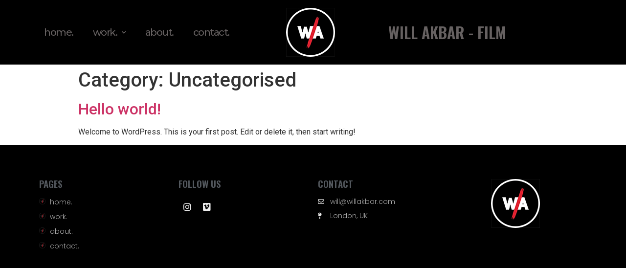

--- FILE ---
content_type: text/html; charset=UTF-8
request_url: http://www.willakbar.com/category/uncategorised/
body_size: 9724
content:
<!doctype html>
<html lang="en-GB">
<head>
	<meta charset="UTF-8">
		<meta name="viewport" content="width=device-width, initial-scale=1">
	<link rel="profile" href="http://gmpg.org/xfn/11">
	<title>Uncategorised &#8211; wa.com</title>
<meta name='robots' content='max-image-preview:large' />
<link rel="alternate" type="application/rss+xml" title="wa.com &raquo; Feed" href="http://www.willakbar.com/feed/" />
<link rel="alternate" type="application/rss+xml" title="wa.com &raquo; Comments Feed" href="http://www.willakbar.com/comments/feed/" />
<link rel="alternate" type="application/rss+xml" title="wa.com &raquo; Uncategorised Category Feed" href="http://www.willakbar.com/category/uncategorised/feed/" />
<style id='wp-img-auto-sizes-contain-inline-css' type='text/css'>
img:is([sizes=auto i],[sizes^="auto," i]){contain-intrinsic-size:3000px 1500px}
/*# sourceURL=wp-img-auto-sizes-contain-inline-css */
</style>
<style id='wp-emoji-styles-inline-css' type='text/css'>

	img.wp-smiley, img.emoji {
		display: inline !important;
		border: none !important;
		box-shadow: none !important;
		height: 1em !important;
		width: 1em !important;
		margin: 0 0.07em !important;
		vertical-align: -0.1em !important;
		background: none !important;
		padding: 0 !important;
	}
/*# sourceURL=wp-emoji-styles-inline-css */
</style>
<style id='wp-block-library-inline-css' type='text/css'>
:root{--wp-block-synced-color:#7a00df;--wp-block-synced-color--rgb:122,0,223;--wp-bound-block-color:var(--wp-block-synced-color);--wp-editor-canvas-background:#ddd;--wp-admin-theme-color:#007cba;--wp-admin-theme-color--rgb:0,124,186;--wp-admin-theme-color-darker-10:#006ba1;--wp-admin-theme-color-darker-10--rgb:0,107,160.5;--wp-admin-theme-color-darker-20:#005a87;--wp-admin-theme-color-darker-20--rgb:0,90,135;--wp-admin-border-width-focus:2px}@media (min-resolution:192dpi){:root{--wp-admin-border-width-focus:1.5px}}.wp-element-button{cursor:pointer}:root .has-very-light-gray-background-color{background-color:#eee}:root .has-very-dark-gray-background-color{background-color:#313131}:root .has-very-light-gray-color{color:#eee}:root .has-very-dark-gray-color{color:#313131}:root .has-vivid-green-cyan-to-vivid-cyan-blue-gradient-background{background:linear-gradient(135deg,#00d084,#0693e3)}:root .has-purple-crush-gradient-background{background:linear-gradient(135deg,#34e2e4,#4721fb 50%,#ab1dfe)}:root .has-hazy-dawn-gradient-background{background:linear-gradient(135deg,#faaca8,#dad0ec)}:root .has-subdued-olive-gradient-background{background:linear-gradient(135deg,#fafae1,#67a671)}:root .has-atomic-cream-gradient-background{background:linear-gradient(135deg,#fdd79a,#004a59)}:root .has-nightshade-gradient-background{background:linear-gradient(135deg,#330968,#31cdcf)}:root .has-midnight-gradient-background{background:linear-gradient(135deg,#020381,#2874fc)}:root{--wp--preset--font-size--normal:16px;--wp--preset--font-size--huge:42px}.has-regular-font-size{font-size:1em}.has-larger-font-size{font-size:2.625em}.has-normal-font-size{font-size:var(--wp--preset--font-size--normal)}.has-huge-font-size{font-size:var(--wp--preset--font-size--huge)}.has-text-align-center{text-align:center}.has-text-align-left{text-align:left}.has-text-align-right{text-align:right}.has-fit-text{white-space:nowrap!important}#end-resizable-editor-section{display:none}.aligncenter{clear:both}.items-justified-left{justify-content:flex-start}.items-justified-center{justify-content:center}.items-justified-right{justify-content:flex-end}.items-justified-space-between{justify-content:space-between}.screen-reader-text{border:0;clip-path:inset(50%);height:1px;margin:-1px;overflow:hidden;padding:0;position:absolute;width:1px;word-wrap:normal!important}.screen-reader-text:focus{background-color:#ddd;clip-path:none;color:#444;display:block;font-size:1em;height:auto;left:5px;line-height:normal;padding:15px 23px 14px;text-decoration:none;top:5px;width:auto;z-index:100000}html :where(.has-border-color){border-style:solid}html :where([style*=border-top-color]){border-top-style:solid}html :where([style*=border-right-color]){border-right-style:solid}html :where([style*=border-bottom-color]){border-bottom-style:solid}html :where([style*=border-left-color]){border-left-style:solid}html :where([style*=border-width]){border-style:solid}html :where([style*=border-top-width]){border-top-style:solid}html :where([style*=border-right-width]){border-right-style:solid}html :where([style*=border-bottom-width]){border-bottom-style:solid}html :where([style*=border-left-width]){border-left-style:solid}html :where(img[class*=wp-image-]){height:auto;max-width:100%}:where(figure){margin:0 0 1em}html :where(.is-position-sticky){--wp-admin--admin-bar--position-offset:var(--wp-admin--admin-bar--height,0px)}@media screen and (max-width:600px){html :where(.is-position-sticky){--wp-admin--admin-bar--position-offset:0px}}

/*# sourceURL=wp-block-library-inline-css */
</style><style id='wp-block-paragraph-inline-css' type='text/css'>
.is-small-text{font-size:.875em}.is-regular-text{font-size:1em}.is-large-text{font-size:2.25em}.is-larger-text{font-size:3em}.has-drop-cap:not(:focus):first-letter{float:left;font-size:8.4em;font-style:normal;font-weight:100;line-height:.68;margin:.05em .1em 0 0;text-transform:uppercase}body.rtl .has-drop-cap:not(:focus):first-letter{float:none;margin-left:.1em}p.has-drop-cap.has-background{overflow:hidden}:root :where(p.has-background){padding:1.25em 2.375em}:where(p.has-text-color:not(.has-link-color)) a{color:inherit}p.has-text-align-left[style*="writing-mode:vertical-lr"],p.has-text-align-right[style*="writing-mode:vertical-rl"]{rotate:180deg}
/*# sourceURL=http://www.willakbar.com/wp-includes/blocks/paragraph/style.min.css */
</style>
<style id='global-styles-inline-css' type='text/css'>
:root{--wp--preset--aspect-ratio--square: 1;--wp--preset--aspect-ratio--4-3: 4/3;--wp--preset--aspect-ratio--3-4: 3/4;--wp--preset--aspect-ratio--3-2: 3/2;--wp--preset--aspect-ratio--2-3: 2/3;--wp--preset--aspect-ratio--16-9: 16/9;--wp--preset--aspect-ratio--9-16: 9/16;--wp--preset--color--black: #000000;--wp--preset--color--cyan-bluish-gray: #abb8c3;--wp--preset--color--white: #ffffff;--wp--preset--color--pale-pink: #f78da7;--wp--preset--color--vivid-red: #cf2e2e;--wp--preset--color--luminous-vivid-orange: #ff6900;--wp--preset--color--luminous-vivid-amber: #fcb900;--wp--preset--color--light-green-cyan: #7bdcb5;--wp--preset--color--vivid-green-cyan: #00d084;--wp--preset--color--pale-cyan-blue: #8ed1fc;--wp--preset--color--vivid-cyan-blue: #0693e3;--wp--preset--color--vivid-purple: #9b51e0;--wp--preset--gradient--vivid-cyan-blue-to-vivid-purple: linear-gradient(135deg,rgb(6,147,227) 0%,rgb(155,81,224) 100%);--wp--preset--gradient--light-green-cyan-to-vivid-green-cyan: linear-gradient(135deg,rgb(122,220,180) 0%,rgb(0,208,130) 100%);--wp--preset--gradient--luminous-vivid-amber-to-luminous-vivid-orange: linear-gradient(135deg,rgb(252,185,0) 0%,rgb(255,105,0) 100%);--wp--preset--gradient--luminous-vivid-orange-to-vivid-red: linear-gradient(135deg,rgb(255,105,0) 0%,rgb(207,46,46) 100%);--wp--preset--gradient--very-light-gray-to-cyan-bluish-gray: linear-gradient(135deg,rgb(238,238,238) 0%,rgb(169,184,195) 100%);--wp--preset--gradient--cool-to-warm-spectrum: linear-gradient(135deg,rgb(74,234,220) 0%,rgb(151,120,209) 20%,rgb(207,42,186) 40%,rgb(238,44,130) 60%,rgb(251,105,98) 80%,rgb(254,248,76) 100%);--wp--preset--gradient--blush-light-purple: linear-gradient(135deg,rgb(255,206,236) 0%,rgb(152,150,240) 100%);--wp--preset--gradient--blush-bordeaux: linear-gradient(135deg,rgb(254,205,165) 0%,rgb(254,45,45) 50%,rgb(107,0,62) 100%);--wp--preset--gradient--luminous-dusk: linear-gradient(135deg,rgb(255,203,112) 0%,rgb(199,81,192) 50%,rgb(65,88,208) 100%);--wp--preset--gradient--pale-ocean: linear-gradient(135deg,rgb(255,245,203) 0%,rgb(182,227,212) 50%,rgb(51,167,181) 100%);--wp--preset--gradient--electric-grass: linear-gradient(135deg,rgb(202,248,128) 0%,rgb(113,206,126) 100%);--wp--preset--gradient--midnight: linear-gradient(135deg,rgb(2,3,129) 0%,rgb(40,116,252) 100%);--wp--preset--font-size--small: 13px;--wp--preset--font-size--medium: 20px;--wp--preset--font-size--large: 36px;--wp--preset--font-size--x-large: 42px;--wp--preset--spacing--20: 0.44rem;--wp--preset--spacing--30: 0.67rem;--wp--preset--spacing--40: 1rem;--wp--preset--spacing--50: 1.5rem;--wp--preset--spacing--60: 2.25rem;--wp--preset--spacing--70: 3.38rem;--wp--preset--spacing--80: 5.06rem;--wp--preset--shadow--natural: 6px 6px 9px rgba(0, 0, 0, 0.2);--wp--preset--shadow--deep: 12px 12px 50px rgba(0, 0, 0, 0.4);--wp--preset--shadow--sharp: 6px 6px 0px rgba(0, 0, 0, 0.2);--wp--preset--shadow--outlined: 6px 6px 0px -3px rgb(255, 255, 255), 6px 6px rgb(0, 0, 0);--wp--preset--shadow--crisp: 6px 6px 0px rgb(0, 0, 0);}:where(.is-layout-flex){gap: 0.5em;}:where(.is-layout-grid){gap: 0.5em;}body .is-layout-flex{display: flex;}.is-layout-flex{flex-wrap: wrap;align-items: center;}.is-layout-flex > :is(*, div){margin: 0;}body .is-layout-grid{display: grid;}.is-layout-grid > :is(*, div){margin: 0;}:where(.wp-block-columns.is-layout-flex){gap: 2em;}:where(.wp-block-columns.is-layout-grid){gap: 2em;}:where(.wp-block-post-template.is-layout-flex){gap: 1.25em;}:where(.wp-block-post-template.is-layout-grid){gap: 1.25em;}.has-black-color{color: var(--wp--preset--color--black) !important;}.has-cyan-bluish-gray-color{color: var(--wp--preset--color--cyan-bluish-gray) !important;}.has-white-color{color: var(--wp--preset--color--white) !important;}.has-pale-pink-color{color: var(--wp--preset--color--pale-pink) !important;}.has-vivid-red-color{color: var(--wp--preset--color--vivid-red) !important;}.has-luminous-vivid-orange-color{color: var(--wp--preset--color--luminous-vivid-orange) !important;}.has-luminous-vivid-amber-color{color: var(--wp--preset--color--luminous-vivid-amber) !important;}.has-light-green-cyan-color{color: var(--wp--preset--color--light-green-cyan) !important;}.has-vivid-green-cyan-color{color: var(--wp--preset--color--vivid-green-cyan) !important;}.has-pale-cyan-blue-color{color: var(--wp--preset--color--pale-cyan-blue) !important;}.has-vivid-cyan-blue-color{color: var(--wp--preset--color--vivid-cyan-blue) !important;}.has-vivid-purple-color{color: var(--wp--preset--color--vivid-purple) !important;}.has-black-background-color{background-color: var(--wp--preset--color--black) !important;}.has-cyan-bluish-gray-background-color{background-color: var(--wp--preset--color--cyan-bluish-gray) !important;}.has-white-background-color{background-color: var(--wp--preset--color--white) !important;}.has-pale-pink-background-color{background-color: var(--wp--preset--color--pale-pink) !important;}.has-vivid-red-background-color{background-color: var(--wp--preset--color--vivid-red) !important;}.has-luminous-vivid-orange-background-color{background-color: var(--wp--preset--color--luminous-vivid-orange) !important;}.has-luminous-vivid-amber-background-color{background-color: var(--wp--preset--color--luminous-vivid-amber) !important;}.has-light-green-cyan-background-color{background-color: var(--wp--preset--color--light-green-cyan) !important;}.has-vivid-green-cyan-background-color{background-color: var(--wp--preset--color--vivid-green-cyan) !important;}.has-pale-cyan-blue-background-color{background-color: var(--wp--preset--color--pale-cyan-blue) !important;}.has-vivid-cyan-blue-background-color{background-color: var(--wp--preset--color--vivid-cyan-blue) !important;}.has-vivid-purple-background-color{background-color: var(--wp--preset--color--vivid-purple) !important;}.has-black-border-color{border-color: var(--wp--preset--color--black) !important;}.has-cyan-bluish-gray-border-color{border-color: var(--wp--preset--color--cyan-bluish-gray) !important;}.has-white-border-color{border-color: var(--wp--preset--color--white) !important;}.has-pale-pink-border-color{border-color: var(--wp--preset--color--pale-pink) !important;}.has-vivid-red-border-color{border-color: var(--wp--preset--color--vivid-red) !important;}.has-luminous-vivid-orange-border-color{border-color: var(--wp--preset--color--luminous-vivid-orange) !important;}.has-luminous-vivid-amber-border-color{border-color: var(--wp--preset--color--luminous-vivid-amber) !important;}.has-light-green-cyan-border-color{border-color: var(--wp--preset--color--light-green-cyan) !important;}.has-vivid-green-cyan-border-color{border-color: var(--wp--preset--color--vivid-green-cyan) !important;}.has-pale-cyan-blue-border-color{border-color: var(--wp--preset--color--pale-cyan-blue) !important;}.has-vivid-cyan-blue-border-color{border-color: var(--wp--preset--color--vivid-cyan-blue) !important;}.has-vivid-purple-border-color{border-color: var(--wp--preset--color--vivid-purple) !important;}.has-vivid-cyan-blue-to-vivid-purple-gradient-background{background: var(--wp--preset--gradient--vivid-cyan-blue-to-vivid-purple) !important;}.has-light-green-cyan-to-vivid-green-cyan-gradient-background{background: var(--wp--preset--gradient--light-green-cyan-to-vivid-green-cyan) !important;}.has-luminous-vivid-amber-to-luminous-vivid-orange-gradient-background{background: var(--wp--preset--gradient--luminous-vivid-amber-to-luminous-vivid-orange) !important;}.has-luminous-vivid-orange-to-vivid-red-gradient-background{background: var(--wp--preset--gradient--luminous-vivid-orange-to-vivid-red) !important;}.has-very-light-gray-to-cyan-bluish-gray-gradient-background{background: var(--wp--preset--gradient--very-light-gray-to-cyan-bluish-gray) !important;}.has-cool-to-warm-spectrum-gradient-background{background: var(--wp--preset--gradient--cool-to-warm-spectrum) !important;}.has-blush-light-purple-gradient-background{background: var(--wp--preset--gradient--blush-light-purple) !important;}.has-blush-bordeaux-gradient-background{background: var(--wp--preset--gradient--blush-bordeaux) !important;}.has-luminous-dusk-gradient-background{background: var(--wp--preset--gradient--luminous-dusk) !important;}.has-pale-ocean-gradient-background{background: var(--wp--preset--gradient--pale-ocean) !important;}.has-electric-grass-gradient-background{background: var(--wp--preset--gradient--electric-grass) !important;}.has-midnight-gradient-background{background: var(--wp--preset--gradient--midnight) !important;}.has-small-font-size{font-size: var(--wp--preset--font-size--small) !important;}.has-medium-font-size{font-size: var(--wp--preset--font-size--medium) !important;}.has-large-font-size{font-size: var(--wp--preset--font-size--large) !important;}.has-x-large-font-size{font-size: var(--wp--preset--font-size--x-large) !important;}
/*# sourceURL=global-styles-inline-css */
</style>

<style id='classic-theme-styles-inline-css' type='text/css'>
/*! This file is auto-generated */
.wp-block-button__link{color:#fff;background-color:#32373c;border-radius:9999px;box-shadow:none;text-decoration:none;padding:calc(.667em + 2px) calc(1.333em + 2px);font-size:1.125em}.wp-block-file__button{background:#32373c;color:#fff;text-decoration:none}
/*# sourceURL=/wp-includes/css/classic-themes.min.css */
</style>
<link rel='stylesheet' id='hello-elementor-css' href='http://www.willakbar.com/wp-content/themes/hello-elementor/style.min.css?ver=2.3.1' type='text/css' media='all' />
<link rel='stylesheet' id='hello-elementor-theme-style-css' href='http://www.willakbar.com/wp-content/themes/hello-elementor/theme.min.css?ver=2.3.1' type='text/css' media='all' />
<link rel='stylesheet' id='elementor-icons-css' href='http://www.willakbar.com/wp-content/plugins/elementor/assets/lib/eicons/css/elementor-icons.min.css?ver=5.9.1' type='text/css' media='all' />
<link rel='stylesheet' id='elementor-animations-css' href='http://www.willakbar.com/wp-content/plugins/elementor/assets/lib/animations/animations.min.css?ver=3.0.16' type='text/css' media='all' />
<link rel='stylesheet' id='elementor-frontend-legacy-css' href='http://www.willakbar.com/wp-content/plugins/elementor/assets/css/frontend-legacy.min.css?ver=3.0.16' type='text/css' media='all' />
<link rel='stylesheet' id='elementor-frontend-css' href='http://www.willakbar.com/wp-content/plugins/elementor/assets/css/frontend.min.css?ver=3.0.16' type='text/css' media='all' />
<link rel='stylesheet' id='elementor-post-8-css' href='http://www.willakbar.com/wp-content/uploads/elementor/css/post-8.css?ver=1705398113' type='text/css' media='all' />
<link rel='stylesheet' id='elementor-pro-css' href='http://www.willakbar.com/wp-content/plugins/elementor-pro/assets/css/frontend.min.css?ver=3.0.9' type='text/css' media='all' />
<link rel='stylesheet' id='elementor-global-css' href='http://www.willakbar.com/wp-content/uploads/elementor/css/global.css?ver=1705398113' type='text/css' media='all' />
<link rel='stylesheet' id='elementor-post-92-css' href='http://www.willakbar.com/wp-content/uploads/elementor/css/post-92.css?ver=1717768558' type='text/css' media='all' />
<link rel='stylesheet' id='elementor-post-101-css' href='http://www.willakbar.com/wp-content/uploads/elementor/css/post-101.css?ver=1705398113' type='text/css' media='all' />
<link rel='stylesheet' id='google-fonts-1-css' href='https://fonts.googleapis.com/css?family=Oswald%3A100%2C100italic%2C200%2C200italic%2C300%2C300italic%2C400%2C400italic%2C500%2C500italic%2C600%2C600italic%2C700%2C700italic%2C800%2C800italic%2C900%2C900italic%7CMontserrat%3A100%2C100italic%2C200%2C200italic%2C300%2C300italic%2C400%2C400italic%2C500%2C500italic%2C600%2C600italic%2C700%2C700italic%2C800%2C800italic%2C900%2C900italic%7CRaleway%3A100%2C100italic%2C200%2C200italic%2C300%2C300italic%2C400%2C400italic%2C500%2C500italic%2C600%2C600italic%2C700%2C700italic%2C800%2C800italic%2C900%2C900italic%7CRoboto%3A100%2C100italic%2C200%2C200italic%2C300%2C300italic%2C400%2C400italic%2C500%2C500italic%2C600%2C600italic%2C700%2C700italic%2C800%2C800italic%2C900%2C900italic%7CPoppins%3A100%2C100italic%2C200%2C200italic%2C300%2C300italic%2C400%2C400italic%2C500%2C500italic%2C600%2C600italic%2C700%2C700italic%2C800%2C800italic%2C900%2C900italic&#038;ver=6.9' type='text/css' media='all' />
<link rel='stylesheet' id='elementor-icons-shared-0-css' href='http://www.willakbar.com/wp-content/plugins/elementor/assets/lib/font-awesome/css/fontawesome.min.css?ver=5.12.0' type='text/css' media='all' />
<link rel='stylesheet' id='elementor-icons-fa-brands-css' href='http://www.willakbar.com/wp-content/plugins/elementor/assets/lib/font-awesome/css/brands.min.css?ver=5.12.0' type='text/css' media='all' />
<link rel='stylesheet' id='elementor-icons-fa-regular-css' href='http://www.willakbar.com/wp-content/plugins/elementor/assets/lib/font-awesome/css/regular.min.css?ver=5.12.0' type='text/css' media='all' />
<link rel='stylesheet' id='elementor-icons-fa-solid-css' href='http://www.willakbar.com/wp-content/plugins/elementor/assets/lib/font-awesome/css/solid.min.css?ver=5.12.0' type='text/css' media='all' />
<link rel="https://api.w.org/" href="http://www.willakbar.com/wp-json/" /><link rel="alternate" title="JSON" type="application/json" href="http://www.willakbar.com/wp-json/wp/v2/categories/1" /><link rel="EditURI" type="application/rsd+xml" title="RSD" href="http://www.willakbar.com/xmlrpc.php?rsd" />
<meta name="generator" content="WordPress 6.9" />
<link rel="icon" href="http://www.willakbar.com/wp-content/uploads/2021/01/cropped-100x100-trasnparent-background-32x32.jpg" sizes="32x32" />
<link rel="icon" href="http://www.willakbar.com/wp-content/uploads/2021/01/cropped-100x100-trasnparent-background-192x192.jpg" sizes="192x192" />
<link rel="apple-touch-icon" href="http://www.willakbar.com/wp-content/uploads/2021/01/cropped-100x100-trasnparent-background-180x180.jpg" />
<meta name="msapplication-TileImage" content="http://www.willakbar.com/wp-content/uploads/2021/01/cropped-100x100-trasnparent-background-270x270.jpg" />
</head>
<body class="archive category category-uncategorised category-1 wp-theme-hello-elementor elementor-default elementor-kit-8">

		<div data-elementor-type="header" data-elementor-id="92" class="elementor elementor-92 elementor-location-header" data-elementor-settings="[]">
		<div class="elementor-section-wrap">
					<section class="elementor-section elementor-top-section elementor-element elementor-element-1fbd10b9 elementor-section-content-middle elementor-section-stretched elementor-section-boxed elementor-section-height-default elementor-section-height-default" data-id="1fbd10b9" data-element_type="section" data-settings="{&quot;background_background&quot;:&quot;classic&quot;,&quot;stretch_section&quot;:&quot;section-stretched&quot;,&quot;sticky&quot;:&quot;top&quot;,&quot;sticky_effects_offset&quot;:90,&quot;sticky_on&quot;:[&quot;desktop&quot;,&quot;tablet&quot;,&quot;mobile&quot;],&quot;sticky_offset&quot;:0}">
							<div class="elementor-background-overlay"></div>
							<div class="elementor-container elementor-column-gap-no">
							<div class="elementor-row">
					<div class="elementor-column elementor-col-33 elementor-top-column elementor-element elementor-element-340f8730" data-id="340f8730" data-element_type="column">
			<div class="elementor-column-wrap elementor-element-populated">
							<div class="elementor-widget-wrap">
						<div class="elementor-element elementor-element-a2d3961 elementor-nav-menu__align-left elementor-nav-menu--indicator-chevron elementor-nav-menu--dropdown-tablet elementor-nav-menu__text-align-aside elementor-nav-menu--toggle elementor-nav-menu--burger elementor-widget elementor-widget-nav-menu" data-id="a2d3961" data-element_type="widget" data-settings="{&quot;layout&quot;:&quot;horizontal&quot;,&quot;toggle&quot;:&quot;burger&quot;}" data-widget_type="nav-menu.default">
				<div class="elementor-widget-container">
						<nav role="navigation" class="elementor-nav-menu--main elementor-nav-menu__container elementor-nav-menu--layout-horizontal e--pointer-underline e--animation-fade"><ul id="menu-1-a2d3961" class="elementor-nav-menu"><li class="menu-item menu-item-type-custom menu-item-object-custom menu-item-112"><a href="#home" class="elementor-item elementor-item-anchor">home.</a></li>
<li class="menu-item menu-item-type-custom menu-item-object-custom menu-item-has-children menu-item-113"><a href="#film" class="elementor-item elementor-item-anchor">work.</a>
<ul class="sub-menu elementor-nav-menu--dropdown">
	<li class="menu-item menu-item-type-custom menu-item-object-custom menu-item-114"><a href="#film" class="elementor-sub-item elementor-item-anchor">film.</a></li>
	<li class="menu-item menu-item-type-custom menu-item-object-custom menu-item-115"><a href="#branded" class="elementor-sub-item elementor-item-anchor">branded.</a></li>
	<li class="menu-item menu-item-type-custom menu-item-object-custom menu-item-116"><a href="#music" class="elementor-sub-item elementor-item-anchor">music.</a></li>
</ul>
</li>
<li class="menu-item menu-item-type-custom menu-item-object-custom menu-item-117"><a href="#about" class="elementor-item elementor-item-anchor">about.</a></li>
<li class="menu-item menu-item-type-custom menu-item-object-custom menu-item-118"><a href="#contact" class="elementor-item elementor-item-anchor">contact.</a></li>
</ul></nav>
					<div class="elementor-menu-toggle" role="button" tabindex="0" aria-label="Menu Toggle" aria-expanded="false">
			<i class="eicon-menu-bar" aria-hidden="true"></i>
			<span class="elementor-screen-only">Menu</span>
		</div>
			<nav class="elementor-nav-menu--dropdown elementor-nav-menu__container" role="navigation" aria-hidden="true"><ul id="menu-2-a2d3961" class="elementor-nav-menu"><li class="menu-item menu-item-type-custom menu-item-object-custom menu-item-112"><a href="#home" class="elementor-item elementor-item-anchor">home.</a></li>
<li class="menu-item menu-item-type-custom menu-item-object-custom menu-item-has-children menu-item-113"><a href="#film" class="elementor-item elementor-item-anchor">work.</a>
<ul class="sub-menu elementor-nav-menu--dropdown">
	<li class="menu-item menu-item-type-custom menu-item-object-custom menu-item-114"><a href="#film" class="elementor-sub-item elementor-item-anchor">film.</a></li>
	<li class="menu-item menu-item-type-custom menu-item-object-custom menu-item-115"><a href="#branded" class="elementor-sub-item elementor-item-anchor">branded.</a></li>
	<li class="menu-item menu-item-type-custom menu-item-object-custom menu-item-116"><a href="#music" class="elementor-sub-item elementor-item-anchor">music.</a></li>
</ul>
</li>
<li class="menu-item menu-item-type-custom menu-item-object-custom menu-item-117"><a href="#about" class="elementor-item elementor-item-anchor">about.</a></li>
<li class="menu-item menu-item-type-custom menu-item-object-custom menu-item-118"><a href="#contact" class="elementor-item elementor-item-anchor">contact.</a></li>
</ul></nav>
				</div>
				</div>
						</div>
					</div>
		</div>
				<div class="elementor-column elementor-col-33 elementor-top-column elementor-element elementor-element-1ae959e9" data-id="1ae959e9" data-element_type="column">
			<div class="elementor-column-wrap elementor-element-populated">
							<div class="elementor-widget-wrap">
						<div class="elementor-element elementor-element-26a2af0 elementor-widget elementor-widget-image" data-id="26a2af0" data-element_type="widget" data-widget_type="image.default">
				<div class="elementor-widget-container">
					<div class="elementor-image">
											<a href="#home">
							<img width="100" height="100" src="http://www.willakbar.com/wp-content/uploads/2021/01/WA-logo-100x100-1.jpg" class="attachment-thumbnail size-thumbnail" alt="" decoding="async" />								</a>
											</div>
				</div>
				</div>
						</div>
					</div>
		</div>
				<div class="elementor-column elementor-col-33 elementor-top-column elementor-element elementor-element-7fbd09da" data-id="7fbd09da" data-element_type="column">
			<div class="elementor-column-wrap elementor-element-populated">
							<div class="elementor-widget-wrap">
						<div class="elementor-element elementor-element-4e8bbef elementor-widget elementor-widget-heading" data-id="4e8bbef" data-element_type="widget" data-widget_type="heading.default">
				<div class="elementor-widget-container">
			<h2 class="elementor-heading-title elementor-size-default">WILL AKBAR - FILM</h2>		</div>
				</div>
						</div>
					</div>
		</div>
								</div>
					</div>
		</section>
				</div>
		</div>
		<main class="site-main" role="main">

			<header class="page-header">
			<h1 class="entry-title">Category: <span>Uncategorised</span></h1>		</header>
		<div class="page-content">
					<article class="post">
				<h2 class="entry-title"><a href="http://www.willakbar.com/2021/01/12/hello-world/">Hello world!</a></h2><a href="http://www.willakbar.com/2021/01/12/hello-world/"></a><p>Welcome to WordPress. This is your first post. Edit or delete it, then start writing!</p>
			</article>
			</div>

	
	</main>
		<div data-elementor-type="footer" data-elementor-id="101" class="elementor elementor-101 elementor-location-footer" data-elementor-settings="[]">
		<div class="elementor-section-wrap">
					<section class="elementor-section elementor-top-section elementor-element elementor-element-55f9f2b9 elementor-section-boxed elementor-section-height-default elementor-section-height-default" data-id="55f9f2b9" data-element_type="section" data-settings="{&quot;background_background&quot;:&quot;classic&quot;}">
							<div class="elementor-background-overlay"></div>
							<div class="elementor-container elementor-column-gap-default">
							<div class="elementor-row">
					<div class="elementor-column elementor-col-25 elementor-top-column elementor-element elementor-element-65939788" data-id="65939788" data-element_type="column">
			<div class="elementor-column-wrap elementor-element-populated">
							<div class="elementor-widget-wrap">
						<div class="elementor-element elementor-element-3d0627e6 elementor-widget elementor-widget-heading" data-id="3d0627e6" data-element_type="widget" data-widget_type="heading.default">
				<div class="elementor-widget-container">
			<h4 class="elementor-heading-title elementor-size-default">Pages</h4>		</div>
				</div>
				<div class="elementor-element elementor-element-7a52ad8b elementor-align-left elementor-mobile-align-center elementor-icon-list--layout-traditional elementor-list-item-link-full_width elementor-widget elementor-widget-icon-list" data-id="7a52ad8b" data-element_type="widget" data-widget_type="icon-list.default">
				<div class="elementor-widget-container">
					<ul class="elementor-icon-list-items">
							<li class="elementor-icon-list-item">
					<a href="#home">						<span class="elementor-icon-list-icon">
							<svg xmlns="http://www.w3.org/2000/svg" viewBox="0 0 445.74 445.74"><defs><style>.cls-1{fill:#df212f;}</style></defs><title>WA-logo</title><g id="Layer_2" data-name="Layer 2"><g id="Layer_1-2" data-name="Layer 1"><path d="M222.87,445.74C100,445.74,0,345.76,0,222.87S100,0,222.87,0,445.74,100,445.74,222.87,345.76,445.74,222.87,445.74Zm0-430.84c-114.67,0-208,93.3-208,208s93.3,208,208,208,208-93.3,208-208S337.54,14.9,222.87,14.9Z"></path><polygon points="218.4 166.13 202.74 225.12 188.06 172.01 163.6 172.01 148.92 225.12 133.25 166.13 102.47 166.13 137.79 279.61 163.93 279.61 175.83 232.14 187.73 279.61 213.87 279.61 249.19 166.13 218.4 166.13"></polygon><path d="M303.88,166.13H279.51l-39.4,113.48h30.21l8.3-24.89h26.15l8.3,24.89h30.2Zm-17.39,64.13,5.2-16,5.21,16Z"></path><path class="cls-1" d="M290.9,101.47s-2.21,4.81-3.32,7.21c0,0,1.43-17.54,2.41-26.17l-.63-.2-1.93,7-.22-.15c.22-3.24.64-9.11.64-9.11l-6.17,14.86,2.25-14.77S275.35,99.74,275,99.57c.64-4.46,1.51-10.56,2.15-15l-.58-.09c-1.9,5.31-5.59,16.07-5.59,16.07s-4.86,12.69-7,19.22c-3.69,11-7.21,22.1-10.89,33.1-.66,2-11.19,33-12.64,37.57-3.05,9.66-6.17,19.29-9.14,29l0,0c-7.8,23.16-14.78,46.81-23.67,69.32-2.83,7.17-4.81,15-7.09,22.53q-2.37,7.88-4.49,15.89-2.87,10.8-5.54,21.68c-1.23,5.06-2.28,10.2-3.52,15.82.86-.42,1.89-.48,2.23-1.17,2.61-5.39,5.06-10.93,7.62-16.37,1.12-2.39,2.38-4.66,3.58-7l.51.32L197,366.1l.62.25c.72-2.28,1.45-4.56,2.17-6.84l.23.17c-.35,3.23-.7,6.45-1,9.06,5-1.91,3-10.06,6.7-14.43.41,5.77-3.35,9.68-2.78,14.61q4.22-8.93,8.38-17.8l.9.56-2.4,13.26.58.13c2.09-5.18,3.42-10.78,6.17-15.68,3.16-5.64,5.3-12.36,7.73-18.73,4.08-10.74,8-21.61,12.08-32.35.72-1.92,37.75-114.79,45.82-137.85,2.57-7.35,4.27-15.27,6.27-23q2.08-8,3.91-16.16c1.64-7.31,3.24-14.65,4.74-22,1-5.13,1.91-10.33,2.95-16C299.27,83.77,290.9,101.47,290.9,101.47Z"></path></g></g></svg>						</span>
										<span class="elementor-icon-list-text">home.</span>
											</a>
									</li>
								<li class="elementor-icon-list-item">
					<a href="#film">						<span class="elementor-icon-list-icon">
							<svg xmlns="http://www.w3.org/2000/svg" viewBox="0 0 445.74 445.74"><defs><style>.cls-1{fill:#df212f;}</style></defs><title>WA-logo</title><g id="Layer_2" data-name="Layer 2"><g id="Layer_1-2" data-name="Layer 1"><path d="M222.87,445.74C100,445.74,0,345.76,0,222.87S100,0,222.87,0,445.74,100,445.74,222.87,345.76,445.74,222.87,445.74Zm0-430.84c-114.67,0-208,93.3-208,208s93.3,208,208,208,208-93.3,208-208S337.54,14.9,222.87,14.9Z"></path><polygon points="218.4 166.13 202.74 225.12 188.06 172.01 163.6 172.01 148.92 225.12 133.25 166.13 102.47 166.13 137.79 279.61 163.93 279.61 175.83 232.14 187.73 279.61 213.87 279.61 249.19 166.13 218.4 166.13"></polygon><path d="M303.88,166.13H279.51l-39.4,113.48h30.21l8.3-24.89h26.15l8.3,24.89h30.2Zm-17.39,64.13,5.2-16,5.21,16Z"></path><path class="cls-1" d="M290.9,101.47s-2.21,4.81-3.32,7.21c0,0,1.43-17.54,2.41-26.17l-.63-.2-1.93,7-.22-.15c.22-3.24.64-9.11.64-9.11l-6.17,14.86,2.25-14.77S275.35,99.74,275,99.57c.64-4.46,1.51-10.56,2.15-15l-.58-.09c-1.9,5.31-5.59,16.07-5.59,16.07s-4.86,12.69-7,19.22c-3.69,11-7.21,22.1-10.89,33.1-.66,2-11.19,33-12.64,37.57-3.05,9.66-6.17,19.29-9.14,29l0,0c-7.8,23.16-14.78,46.81-23.67,69.32-2.83,7.17-4.81,15-7.09,22.53q-2.37,7.88-4.49,15.89-2.87,10.8-5.54,21.68c-1.23,5.06-2.28,10.2-3.52,15.82.86-.42,1.89-.48,2.23-1.17,2.61-5.39,5.06-10.93,7.62-16.37,1.12-2.39,2.38-4.66,3.58-7l.51.32L197,366.1l.62.25c.72-2.28,1.45-4.56,2.17-6.84l.23.17c-.35,3.23-.7,6.45-1,9.06,5-1.91,3-10.06,6.7-14.43.41,5.77-3.35,9.68-2.78,14.61q4.22-8.93,8.38-17.8l.9.56-2.4,13.26.58.13c2.09-5.18,3.42-10.78,6.17-15.68,3.16-5.64,5.3-12.36,7.73-18.73,4.08-10.74,8-21.61,12.08-32.35.72-1.92,37.75-114.79,45.82-137.85,2.57-7.35,4.27-15.27,6.27-23q2.08-8,3.91-16.16c1.64-7.31,3.24-14.65,4.74-22,1-5.13,1.91-10.33,2.95-16C299.27,83.77,290.9,101.47,290.9,101.47Z"></path></g></g></svg>						</span>
										<span class="elementor-icon-list-text">work.</span>
											</a>
									</li>
								<li class="elementor-icon-list-item">
					<a href="#about">						<span class="elementor-icon-list-icon">
							<svg xmlns="http://www.w3.org/2000/svg" viewBox="0 0 445.74 445.74"><defs><style>.cls-1{fill:#df212f;}</style></defs><title>WA-logo</title><g id="Layer_2" data-name="Layer 2"><g id="Layer_1-2" data-name="Layer 1"><path d="M222.87,445.74C100,445.74,0,345.76,0,222.87S100,0,222.87,0,445.74,100,445.74,222.87,345.76,445.74,222.87,445.74Zm0-430.84c-114.67,0-208,93.3-208,208s93.3,208,208,208,208-93.3,208-208S337.54,14.9,222.87,14.9Z"></path><polygon points="218.4 166.13 202.74 225.12 188.06 172.01 163.6 172.01 148.92 225.12 133.25 166.13 102.47 166.13 137.79 279.61 163.93 279.61 175.83 232.14 187.73 279.61 213.87 279.61 249.19 166.13 218.4 166.13"></polygon><path d="M303.88,166.13H279.51l-39.4,113.48h30.21l8.3-24.89h26.15l8.3,24.89h30.2Zm-17.39,64.13,5.2-16,5.21,16Z"></path><path class="cls-1" d="M290.9,101.47s-2.21,4.81-3.32,7.21c0,0,1.43-17.54,2.41-26.17l-.63-.2-1.93,7-.22-.15c.22-3.24.64-9.11.64-9.11l-6.17,14.86,2.25-14.77S275.35,99.74,275,99.57c.64-4.46,1.51-10.56,2.15-15l-.58-.09c-1.9,5.31-5.59,16.07-5.59,16.07s-4.86,12.69-7,19.22c-3.69,11-7.21,22.1-10.89,33.1-.66,2-11.19,33-12.64,37.57-3.05,9.66-6.17,19.29-9.14,29l0,0c-7.8,23.16-14.78,46.81-23.67,69.32-2.83,7.17-4.81,15-7.09,22.53q-2.37,7.88-4.49,15.89-2.87,10.8-5.54,21.68c-1.23,5.06-2.28,10.2-3.52,15.82.86-.42,1.89-.48,2.23-1.17,2.61-5.39,5.06-10.93,7.62-16.37,1.12-2.39,2.38-4.66,3.58-7l.51.32L197,366.1l.62.25c.72-2.28,1.45-4.56,2.17-6.84l.23.17c-.35,3.23-.7,6.45-1,9.06,5-1.91,3-10.06,6.7-14.43.41,5.77-3.35,9.68-2.78,14.61q4.22-8.93,8.38-17.8l.9.56-2.4,13.26.58.13c2.09-5.18,3.42-10.78,6.17-15.68,3.16-5.64,5.3-12.36,7.73-18.73,4.08-10.74,8-21.61,12.08-32.35.72-1.92,37.75-114.79,45.82-137.85,2.57-7.35,4.27-15.27,6.27-23q2.08-8,3.91-16.16c1.64-7.31,3.24-14.65,4.74-22,1-5.13,1.91-10.33,2.95-16C299.27,83.77,290.9,101.47,290.9,101.47Z"></path></g></g></svg>						</span>
										<span class="elementor-icon-list-text">about.</span>
											</a>
									</li>
								<li class="elementor-icon-list-item">
					<a href="#contact">						<span class="elementor-icon-list-icon">
							<svg xmlns="http://www.w3.org/2000/svg" viewBox="0 0 445.74 445.74"><defs><style>.cls-1{fill:#df212f;}</style></defs><title>WA-logo</title><g id="Layer_2" data-name="Layer 2"><g id="Layer_1-2" data-name="Layer 1"><path d="M222.87,445.74C100,445.74,0,345.76,0,222.87S100,0,222.87,0,445.74,100,445.74,222.87,345.76,445.74,222.87,445.74Zm0-430.84c-114.67,0-208,93.3-208,208s93.3,208,208,208,208-93.3,208-208S337.54,14.9,222.87,14.9Z"></path><polygon points="218.4 166.13 202.74 225.12 188.06 172.01 163.6 172.01 148.92 225.12 133.25 166.13 102.47 166.13 137.79 279.61 163.93 279.61 175.83 232.14 187.73 279.61 213.87 279.61 249.19 166.13 218.4 166.13"></polygon><path d="M303.88,166.13H279.51l-39.4,113.48h30.21l8.3-24.89h26.15l8.3,24.89h30.2Zm-17.39,64.13,5.2-16,5.21,16Z"></path><path class="cls-1" d="M290.9,101.47s-2.21,4.81-3.32,7.21c0,0,1.43-17.54,2.41-26.17l-.63-.2-1.93,7-.22-.15c.22-3.24.64-9.11.64-9.11l-6.17,14.86,2.25-14.77S275.35,99.74,275,99.57c.64-4.46,1.51-10.56,2.15-15l-.58-.09c-1.9,5.31-5.59,16.07-5.59,16.07s-4.86,12.69-7,19.22c-3.69,11-7.21,22.1-10.89,33.1-.66,2-11.19,33-12.64,37.57-3.05,9.66-6.17,19.29-9.14,29l0,0c-7.8,23.16-14.78,46.81-23.67,69.32-2.83,7.17-4.81,15-7.09,22.53q-2.37,7.88-4.49,15.89-2.87,10.8-5.54,21.68c-1.23,5.06-2.28,10.2-3.52,15.82.86-.42,1.89-.48,2.23-1.17,2.61-5.39,5.06-10.93,7.62-16.37,1.12-2.39,2.38-4.66,3.58-7l.51.32L197,366.1l.62.25c.72-2.28,1.45-4.56,2.17-6.84l.23.17c-.35,3.23-.7,6.45-1,9.06,5-1.91,3-10.06,6.7-14.43.41,5.77-3.35,9.68-2.78,14.61q4.22-8.93,8.38-17.8l.9.56-2.4,13.26.58.13c2.09-5.18,3.42-10.78,6.17-15.68,3.16-5.64,5.3-12.36,7.73-18.73,4.08-10.74,8-21.61,12.08-32.35.72-1.92,37.75-114.79,45.82-137.85,2.57-7.35,4.27-15.27,6.27-23q2.08-8,3.91-16.16c1.64-7.31,3.24-14.65,4.74-22,1-5.13,1.91-10.33,2.95-16C299.27,83.77,290.9,101.47,290.9,101.47Z"></path></g></g></svg>						</span>
										<span class="elementor-icon-list-text">contact.</span>
											</a>
									</li>
						</ul>
				</div>
				</div>
						</div>
					</div>
		</div>
				<div class="elementor-column elementor-col-25 elementor-top-column elementor-element elementor-element-5fbb4d46" data-id="5fbb4d46" data-element_type="column">
			<div class="elementor-column-wrap elementor-element-populated">
							<div class="elementor-widget-wrap">
						<div class="elementor-element elementor-element-1b704027 elementor-widget elementor-widget-heading" data-id="1b704027" data-element_type="widget" data-widget_type="heading.default">
				<div class="elementor-widget-container">
			<h4 class="elementor-heading-title elementor-size-default">Follow Us</h4>		</div>
				</div>
				<div class="elementor-element elementor-element-32bb0c04 elementor-shape-rounded elementor-grid-0 elementor-widget elementor-widget-social-icons" data-id="32bb0c04" data-element_type="widget" data-widget_type="social-icons.default">
				<div class="elementor-widget-container">
					<div class="elementor-social-icons-wrapper elementor-grid">
							<div class="elementor-grid-item">
					<a class="elementor-icon elementor-social-icon elementor-social-icon-instagram elementor-animation-grow elementor-repeater-item-d550229" href="https://www.instagram.com/willakbar/" target="_blank">
						<span class="elementor-screen-only">Instagram</span>
						<i class="fab fa-instagram"></i>					</a>
				</div>
							<div class="elementor-grid-item">
					<a class="elementor-icon elementor-social-icon elementor-social-icon-vimeo elementor-animation-grow elementor-repeater-item-731fda3" href="http://www.vimeo.com/willakbar" target="_blank">
						<span class="elementor-screen-only">Vimeo</span>
						<i class="fab fa-vimeo"></i>					</a>
				</div>
					</div>
				</div>
				</div>
						</div>
					</div>
		</div>
				<div class="elementor-column elementor-col-25 elementor-top-column elementor-element elementor-element-3cec414" data-id="3cec414" data-element_type="column">
			<div class="elementor-column-wrap elementor-element-populated">
							<div class="elementor-widget-wrap">
						<div class="elementor-element elementor-element-1b21d1ec elementor-widget elementor-widget-heading" data-id="1b21d1ec" data-element_type="widget" data-widget_type="heading.default">
				<div class="elementor-widget-container">
			<h4 class="elementor-heading-title elementor-size-default">CONTACT</h4>		</div>
				</div>
				<div class="elementor-element elementor-element-73220d6f elementor-align-left elementor-mobile-align-center elementor-icon-list--layout-traditional elementor-list-item-link-full_width elementor-widget elementor-widget-icon-list" data-id="73220d6f" data-element_type="widget" data-widget_type="icon-list.default">
				<div class="elementor-widget-container">
					<ul class="elementor-icon-list-items">
							<li class="elementor-icon-list-item">
					<a href="mailto:will@willakbar.com">						<span class="elementor-icon-list-icon">
							<i aria-hidden="true" class="far fa-envelope"></i>						</span>
										<span class="elementor-icon-list-text">will@willakbar.com</span>
											</a>
									</li>
								<li class="elementor-icon-list-item">
											<span class="elementor-icon-list-icon">
							<i aria-hidden="true" class="fas fa-map-pin"></i>						</span>
										<span class="elementor-icon-list-text">London, UK</span>
									</li>
						</ul>
				</div>
				</div>
						</div>
					</div>
		</div>
				<div class="elementor-column elementor-col-25 elementor-top-column elementor-element elementor-element-385064e1" data-id="385064e1" data-element_type="column">
			<div class="elementor-column-wrap elementor-element-populated">
							<div class="elementor-widget-wrap">
						<div class="elementor-element elementor-element-3dc9641 elementor-widget elementor-widget-image" data-id="3dc9641" data-element_type="widget" data-widget_type="image.default">
				<div class="elementor-widget-container">
					<div class="elementor-image">
										<img width="100" height="100" src="http://www.willakbar.com/wp-content/uploads/2021/01/WA-logo-100x100-1.jpg" class="attachment-thumbnail size-thumbnail" alt="" decoding="async" loading="lazy" />											</div>
				</div>
				</div>
						</div>
					</div>
		</div>
								</div>
					</div>
		</section>
				</div>
		</div>
		
<script type="speculationrules">
{"prefetch":[{"source":"document","where":{"and":[{"href_matches":"/*"},{"not":{"href_matches":["/wp-*.php","/wp-admin/*","/wp-content/uploads/*","/wp-content/*","/wp-content/plugins/*","/wp-content/themes/hello-elementor/*","/*\\?(.+)"]}},{"not":{"selector_matches":"a[rel~=\"nofollow\"]"}},{"not":{"selector_matches":".no-prefetch, .no-prefetch a"}}]},"eagerness":"conservative"}]}
</script>
<script type="text/javascript" src="http://www.willakbar.com/wp-includes/js/jquery/jquery.min.js?ver=3.7.1" id="jquery-core-js"></script>
<script type="text/javascript" src="http://www.willakbar.com/wp-includes/js/jquery/jquery-migrate.min.js?ver=3.4.1" id="jquery-migrate-js"></script>
<script type="text/javascript" src="http://www.willakbar.com/wp-content/plugins/elementor-pro/assets/lib/smartmenus/jquery.smartmenus.min.js?ver=1.0.1" id="smartmenus-js"></script>
<script type="text/javascript" src="http://www.willakbar.com/wp-content/plugins/elementor/assets/js/frontend-modules.min.js?ver=3.0.16" id="elementor-frontend-modules-js"></script>
<script type="text/javascript" src="http://www.willakbar.com/wp-content/plugins/elementor-pro/assets/lib/sticky/jquery.sticky.min.js?ver=3.0.9" id="elementor-sticky-js"></script>
<script type="text/javascript" id="elementor-pro-frontend-js-before">
/* <![CDATA[ */
var ElementorProFrontendConfig = {"ajaxurl":"http:\/\/www.willakbar.com\/wp-admin\/admin-ajax.php","nonce":"3e62aec3a8","i18n":{"toc_no_headings_found":"No headings were found on this page."},"shareButtonsNetworks":{"facebook":{"title":"Facebook","has_counter":true},"twitter":{"title":"Twitter"},"google":{"title":"Google+","has_counter":true},"linkedin":{"title":"LinkedIn","has_counter":true},"pinterest":{"title":"Pinterest","has_counter":true},"reddit":{"title":"Reddit","has_counter":true},"vk":{"title":"VK","has_counter":true},"odnoklassniki":{"title":"OK","has_counter":true},"tumblr":{"title":"Tumblr"},"digg":{"title":"Digg"},"skype":{"title":"Skype"},"stumbleupon":{"title":"StumbleUpon","has_counter":true},"mix":{"title":"Mix"},"telegram":{"title":"Telegram"},"pocket":{"title":"Pocket","has_counter":true},"xing":{"title":"XING","has_counter":true},"whatsapp":{"title":"WhatsApp"},"email":{"title":"Email"},"print":{"title":"Print"}},"facebook_sdk":{"lang":"en_GB","app_id":""},"lottie":{"defaultAnimationUrl":"http:\/\/www.willakbar.com\/wp-content\/plugins\/elementor-pro\/modules\/lottie\/assets\/animations\/default.json"}};
//# sourceURL=elementor-pro-frontend-js-before
/* ]]> */
</script>
<script type="text/javascript" src="http://www.willakbar.com/wp-content/plugins/elementor-pro/assets/js/frontend.min.js?ver=3.0.9" id="elementor-pro-frontend-js"></script>
<script type="text/javascript" src="http://www.willakbar.com/wp-includes/js/jquery/ui/core.min.js?ver=1.13.3" id="jquery-ui-core-js"></script>
<script type="text/javascript" src="http://www.willakbar.com/wp-content/plugins/elementor/assets/lib/dialog/dialog.min.js?ver=4.8.1" id="elementor-dialog-js"></script>
<script type="text/javascript" src="http://www.willakbar.com/wp-content/plugins/elementor/assets/lib/waypoints/waypoints.min.js?ver=4.0.2" id="elementor-waypoints-js"></script>
<script type="text/javascript" src="http://www.willakbar.com/wp-content/plugins/elementor/assets/lib/swiper/swiper.min.js?ver=5.3.6" id="swiper-js"></script>
<script type="text/javascript" src="http://www.willakbar.com/wp-content/plugins/elementor/assets/lib/share-link/share-link.min.js?ver=3.0.16" id="share-link-js"></script>
<script type="text/javascript" id="elementor-frontend-js-before">
/* <![CDATA[ */
var elementorFrontendConfig = {"environmentMode":{"edit":false,"wpPreview":false},"i18n":{"shareOnFacebook":"Share on Facebook","shareOnTwitter":"Share on Twitter","pinIt":"Pin it","download":"Download","downloadImage":"Download image","fullscreen":"Fullscreen","zoom":"Zoom","share":"Share","playVideo":"Play Video","previous":"Previous","next":"Next","close":"Close"},"is_rtl":false,"breakpoints":{"xs":0,"sm":480,"md":768,"lg":1025,"xl":1440,"xxl":1600},"version":"3.0.16","is_static":false,"legacyMode":{"elementWrappers":true},"urls":{"assets":"http:\/\/www.willakbar.com\/wp-content\/plugins\/elementor\/assets\/"},"settings":{"editorPreferences":[]},"kit":{"global_image_lightbox":"yes","lightbox_enable_counter":"yes","lightbox_enable_fullscreen":"yes","lightbox_enable_zoom":"yes","lightbox_enable_share":"yes","lightbox_title_src":"title","lightbox_description_src":"description"},"post":{"id":0,"title":"Uncategorised &#8211; wa.com","excerpt":""}};
//# sourceURL=elementor-frontend-js-before
/* ]]> */
</script>
<script type="text/javascript" src="http://www.willakbar.com/wp-content/plugins/elementor/assets/js/frontend.min.js?ver=3.0.16" id="elementor-frontend-js"></script>
<script id="wp-emoji-settings" type="application/json">
{"baseUrl":"https://s.w.org/images/core/emoji/17.0.2/72x72/","ext":".png","svgUrl":"https://s.w.org/images/core/emoji/17.0.2/svg/","svgExt":".svg","source":{"concatemoji":"http://www.willakbar.com/wp-includes/js/wp-emoji-release.min.js?ver=6.9"}}
</script>
<script type="module">
/* <![CDATA[ */
/*! This file is auto-generated */
const a=JSON.parse(document.getElementById("wp-emoji-settings").textContent),o=(window._wpemojiSettings=a,"wpEmojiSettingsSupports"),s=["flag","emoji"];function i(e){try{var t={supportTests:e,timestamp:(new Date).valueOf()};sessionStorage.setItem(o,JSON.stringify(t))}catch(e){}}function c(e,t,n){e.clearRect(0,0,e.canvas.width,e.canvas.height),e.fillText(t,0,0);t=new Uint32Array(e.getImageData(0,0,e.canvas.width,e.canvas.height).data);e.clearRect(0,0,e.canvas.width,e.canvas.height),e.fillText(n,0,0);const a=new Uint32Array(e.getImageData(0,0,e.canvas.width,e.canvas.height).data);return t.every((e,t)=>e===a[t])}function p(e,t){e.clearRect(0,0,e.canvas.width,e.canvas.height),e.fillText(t,0,0);var n=e.getImageData(16,16,1,1);for(let e=0;e<n.data.length;e++)if(0!==n.data[e])return!1;return!0}function u(e,t,n,a){switch(t){case"flag":return n(e,"\ud83c\udff3\ufe0f\u200d\u26a7\ufe0f","\ud83c\udff3\ufe0f\u200b\u26a7\ufe0f")?!1:!n(e,"\ud83c\udde8\ud83c\uddf6","\ud83c\udde8\u200b\ud83c\uddf6")&&!n(e,"\ud83c\udff4\udb40\udc67\udb40\udc62\udb40\udc65\udb40\udc6e\udb40\udc67\udb40\udc7f","\ud83c\udff4\u200b\udb40\udc67\u200b\udb40\udc62\u200b\udb40\udc65\u200b\udb40\udc6e\u200b\udb40\udc67\u200b\udb40\udc7f");case"emoji":return!a(e,"\ud83e\u1fac8")}return!1}function f(e,t,n,a){let r;const o=(r="undefined"!=typeof WorkerGlobalScope&&self instanceof WorkerGlobalScope?new OffscreenCanvas(300,150):document.createElement("canvas")).getContext("2d",{willReadFrequently:!0}),s=(o.textBaseline="top",o.font="600 32px Arial",{});return e.forEach(e=>{s[e]=t(o,e,n,a)}),s}function r(e){var t=document.createElement("script");t.src=e,t.defer=!0,document.head.appendChild(t)}a.supports={everything:!0,everythingExceptFlag:!0},new Promise(t=>{let n=function(){try{var e=JSON.parse(sessionStorage.getItem(o));if("object"==typeof e&&"number"==typeof e.timestamp&&(new Date).valueOf()<e.timestamp+604800&&"object"==typeof e.supportTests)return e.supportTests}catch(e){}return null}();if(!n){if("undefined"!=typeof Worker&&"undefined"!=typeof OffscreenCanvas&&"undefined"!=typeof URL&&URL.createObjectURL&&"undefined"!=typeof Blob)try{var e="postMessage("+f.toString()+"("+[JSON.stringify(s),u.toString(),c.toString(),p.toString()].join(",")+"));",a=new Blob([e],{type:"text/javascript"});const r=new Worker(URL.createObjectURL(a),{name:"wpTestEmojiSupports"});return void(r.onmessage=e=>{i(n=e.data),r.terminate(),t(n)})}catch(e){}i(n=f(s,u,c,p))}t(n)}).then(e=>{for(const n in e)a.supports[n]=e[n],a.supports.everything=a.supports.everything&&a.supports[n],"flag"!==n&&(a.supports.everythingExceptFlag=a.supports.everythingExceptFlag&&a.supports[n]);var t;a.supports.everythingExceptFlag=a.supports.everythingExceptFlag&&!a.supports.flag,a.supports.everything||((t=a.source||{}).concatemoji?r(t.concatemoji):t.wpemoji&&t.twemoji&&(r(t.twemoji),r(t.wpemoji)))});
//# sourceURL=http://www.willakbar.com/wp-includes/js/wp-emoji-loader.min.js
/* ]]> */
</script>

</body>
</html>


--- FILE ---
content_type: text/css
request_url: http://www.willakbar.com/wp-content/uploads/elementor/css/post-92.css?ver=1717768558
body_size: 847
content:
.elementor-92 .elementor-element.elementor-element-1fbd10b9 > .elementor-container > .elementor-row > .elementor-column > .elementor-column-wrap > .elementor-widget-wrap{align-content:center;align-items:center;}.elementor-92 .elementor-element.elementor-element-1fbd10b9:not(.elementor-motion-effects-element-type-background), .elementor-92 .elementor-element.elementor-element-1fbd10b9 > .elementor-motion-effects-container > .elementor-motion-effects-layer{background-color:#000000;}.elementor-92 .elementor-element.elementor-element-1fbd10b9 > .elementor-background-overlay{background-color:#000000;opacity:0.5;transition:background 0.3s, border-radius 0.3s, opacity 0.3s;}.elementor-92 .elementor-element.elementor-element-1fbd10b9{transition:background 0.3s, border 0.3s, border-radius 0.3s, box-shadow 0.3s;}.elementor-92 .elementor-element.elementor-element-a2d3961 .elementor-menu-toggle{margin:0 auto;}.elementor-92 .elementor-element.elementor-element-a2d3961 .elementor-nav-menu .elementor-item{font-family:"Montserrat", Sans-serif;font-size:20px;font-weight:500;letter-spacing:-1.5px;}.elementor-92 .elementor-element.elementor-element-a2d3961 .elementor-nav-menu--main .elementor-item{color:#666161;}.elementor-92 .elementor-element.elementor-element-a2d3961 .elementor-nav-menu--main .elementor-item:hover,
					.elementor-92 .elementor-element.elementor-element-a2d3961 .elementor-nav-menu--main .elementor-item.elementor-item-active,
					.elementor-92 .elementor-element.elementor-element-a2d3961 .elementor-nav-menu--main .elementor-item.highlighted,
					.elementor-92 .elementor-element.elementor-element-a2d3961 .elementor-nav-menu--main .elementor-item:focus{color:#FFFFFF;}.elementor-92 .elementor-element.elementor-element-a2d3961 .elementor-nav-menu--main:not(.e--pointer-framed) .elementor-item:before,
					.elementor-92 .elementor-element.elementor-element-a2d3961 .elementor-nav-menu--main:not(.e--pointer-framed) .elementor-item:after{background-color:#CBCECB;}.elementor-92 .elementor-element.elementor-element-a2d3961 .e--pointer-framed .elementor-item:before,
					.elementor-92 .elementor-element.elementor-element-a2d3961 .e--pointer-framed .elementor-item:after{border-color:#CBCECB;}.elementor-92 .elementor-element.elementor-element-a2d3961 .elementor-nav-menu--dropdown a, .elementor-92 .elementor-element.elementor-element-a2d3961 .elementor-menu-toggle{color:#FFFFFF;}.elementor-92 .elementor-element.elementor-element-a2d3961 .elementor-nav-menu--dropdown{background-color:#000000;}.elementor-92 .elementor-element.elementor-element-a2d3961 .elementor-nav-menu--dropdown a:hover,
					.elementor-92 .elementor-element.elementor-element-a2d3961 .elementor-nav-menu--dropdown a.elementor-item-active,
					.elementor-92 .elementor-element.elementor-element-a2d3961 .elementor-nav-menu--dropdown a.highlighted,
					.elementor-92 .elementor-element.elementor-element-a2d3961 .elementor-menu-toggle:hover{color:#FFFFFF;}.elementor-92 .elementor-element.elementor-element-a2d3961 .elementor-nav-menu--dropdown a:hover,
					.elementor-92 .elementor-element.elementor-element-a2d3961 .elementor-nav-menu--dropdown a.elementor-item-active,
					.elementor-92 .elementor-element.elementor-element-a2d3961 .elementor-nav-menu--dropdown a.highlighted{background-color:#767373;}.elementor-92 .elementor-element.elementor-element-a2d3961 .elementor-nav-menu--dropdown a.elementor-item-active{background-color:#A8A8A8;}.elementor-92 .elementor-element.elementor-element-a2d3961 .elementor-nav-menu--dropdown .elementor-item, .elementor-92 .elementor-element.elementor-element-a2d3961 .elementor-nav-menu--dropdown  .elementor-sub-item{font-family:var( --e-global-typography-secondary-font-family ), Sans-serif;font-weight:var( --e-global-typography-secondary-font-weight );}.elementor-92 .elementor-element.elementor-element-a2d3961 .elementor-nav-menu--main .elementor-nav-menu--dropdown, .elementor-92 .elementor-element.elementor-element-a2d3961 .elementor-nav-menu__container.elementor-nav-menu--dropdown{box-shadow:0px 0px 10px 0px #000000;}.elementor-92 .elementor-element.elementor-element-1ae959e9 > .elementor-element-populated{padding:1em 1em 1em 1em;}.elementor-92 .elementor-element.elementor-element-7fbd09da > .elementor-element-populated{padding:1em 1em 1em 1em;}.elementor-92 .elementor-element.elementor-element-4e8bbef .elementor-heading-title{color:#666161;}@media(min-width:768px){.elementor-92 .elementor-element.elementor-element-340f8730{width:37.104%;}.elementor-92 .elementor-element.elementor-element-1ae959e9{width:24.994%;}.elementor-92 .elementor-element.elementor-element-7fbd09da{width:37.566%;}}@media(max-width:1024px) and (min-width:768px){.elementor-92 .elementor-element.elementor-element-340f8730{width:40%;}.elementor-92 .elementor-element.elementor-element-1ae959e9{width:30%;}.elementor-92 .elementor-element.elementor-element-7fbd09da{width:30%;}}@media(max-width:1024px){.elementor-92 .elementor-element.elementor-element-1fbd10b9{padding:15px 0px 15px 0px;}.elementor-92 .elementor-element.elementor-element-1ae959e9 > .elementor-element-populated{padding:0px 0px 0px 20px;}.elementor-92 .elementor-element.elementor-element-7fbd09da > .elementor-element-populated{padding:0px 0px 0px 20px;}}@media(max-width:767px){.elementor-92 .elementor-element.elementor-element-340f8730{width:33%;}.elementor-92 .elementor-element.elementor-element-1ae959e9{width:33%;}.elementor-92 .elementor-element.elementor-element-1ae959e9 > .elementor-element-populated{padding:0px 0px 0px 0px;}.elementor-92 .elementor-element.elementor-element-26a2af0{text-align:center;}.elementor-92 .elementor-element.elementor-element-7fbd09da{width:33%;}.elementor-92 .elementor-element.elementor-element-7fbd09da > .elementor-element-populated{padding:0px 0px 0px 0px;}}

--- FILE ---
content_type: text/css
request_url: http://www.willakbar.com/wp-content/uploads/elementor/css/post-101.css?ver=1705398113
body_size: 956
content:
.elementor-101 .elementor-element.elementor-element-55f9f2b9:not(.elementor-motion-effects-element-type-background), .elementor-101 .elementor-element.elementor-element-55f9f2b9 > .elementor-motion-effects-container > .elementor-motion-effects-layer{background-color:#000000;}.elementor-101 .elementor-element.elementor-element-55f9f2b9 > .elementor-background-overlay{background-color:#000011;opacity:0.84;mix-blend-mode:multiply;transition:background 0.3s, border-radius 0.3s, opacity 0.3s;}.elementor-101 .elementor-element.elementor-element-55f9f2b9{transition:background 0.3s, border 0.3s, border-radius 0.3s, box-shadow 0.3s;padding:60px 0px 40px 0px;}.elementor-101 .elementor-element.elementor-element-3d0627e6{text-align:left;}.elementor-101 .elementor-element.elementor-element-3d0627e6 .elementor-heading-title{color:#54595f;font-size:19px;font-weight:600;text-transform:uppercase;}.elementor-101 .elementor-element.elementor-element-3d0627e6 > .elementor-widget-container{margin:0px 0px 0px 0px;}.elementor-101 .elementor-element.elementor-element-7a52ad8b .elementor-icon-list-items:not(.elementor-inline-items) .elementor-icon-list-item:not(:last-child){padding-bottom:calc(15px/2);}.elementor-101 .elementor-element.elementor-element-7a52ad8b .elementor-icon-list-items:not(.elementor-inline-items) .elementor-icon-list-item:not(:first-child){margin-top:calc(15px/2);}.elementor-101 .elementor-element.elementor-element-7a52ad8b .elementor-icon-list-items.elementor-inline-items .elementor-icon-list-item{margin-right:calc(15px/2);margin-left:calc(15px/2);}.elementor-101 .elementor-element.elementor-element-7a52ad8b .elementor-icon-list-items.elementor-inline-items{margin-right:calc(-15px/2);margin-left:calc(-15px/2);}body.rtl .elementor-101 .elementor-element.elementor-element-7a52ad8b .elementor-icon-list-items.elementor-inline-items .elementor-icon-list-item:after{left:calc(-15px/2);}body:not(.rtl) .elementor-101 .elementor-element.elementor-element-7a52ad8b .elementor-icon-list-items.elementor-inline-items .elementor-icon-list-item:after{right:calc(-15px/2);}.elementor-101 .elementor-element.elementor-element-7a52ad8b .elementor-icon-list-icon i{color:#303030;font-size:13px;}.elementor-101 .elementor-element.elementor-element-7a52ad8b .elementor-icon-list-icon svg{fill:#303030;width:13px;}.elementor-101 .elementor-element.elementor-element-7a52ad8b .elementor-icon-list-item:hover .elementor-icon-list-icon i{color:#e8e8e8;}.elementor-101 .elementor-element.elementor-element-7a52ad8b .elementor-icon-list-item:hover .elementor-icon-list-icon svg{fill:#e8e8e8;}.elementor-101 .elementor-element.elementor-element-7a52ad8b .elementor-icon-list-text{color:rgba(255,255,255,0.66);padding-left:9px;}.elementor-101 .elementor-element.elementor-element-7a52ad8b .elementor-icon-list-item:hover .elementor-icon-list-text{color:#ffffff;}.elementor-101 .elementor-element.elementor-element-7a52ad8b .elementor-icon-list-item, .elementor-101 .elementor-element.elementor-element-7a52ad8b .elementor-icon-list-item a{font-family:"Poppins", Sans-serif;font-size:14px;font-weight:300;line-height:1em;}.elementor-101 .elementor-element.elementor-element-1b704027{text-align:left;}.elementor-101 .elementor-element.elementor-element-1b704027 .elementor-heading-title{color:#54595f;font-size:19px;font-weight:600;text-transform:uppercase;}.elementor-101 .elementor-element.elementor-element-1b704027 > .elementor-widget-container{margin:00px 0px 0px 0px;}.elementor-101 .elementor-element.elementor-element-32bb0c04{--grid-template-columns:repeat(0, auto);--icon-size:18px;--grid-column-gap:4px;--grid-row-gap:0px;}.elementor-101 .elementor-element.elementor-element-32bb0c04 .elementor-social-icon{background-color:rgba(0,0,0,0);}.elementor-101 .elementor-element.elementor-element-32bb0c04 .elementor-social-icon i{color:#ededed;}.elementor-101 .elementor-element.elementor-element-32bb0c04 .elementor-social-icon svg{fill:#ededed;}.elementor-101 .elementor-element.elementor-element-32bb0c04 .elementor-social-icon:hover i{color:#ffffff;}.elementor-101 .elementor-element.elementor-element-32bb0c04 .elementor-social-icon:hover svg{fill:#ffffff;}.elementor-101 .elementor-element.elementor-element-32bb0c04 > .elementor-widget-container{padding:0px 0px 0px 0px;}.elementor-101 .elementor-element.elementor-element-1b21d1ec{text-align:left;}.elementor-101 .elementor-element.elementor-element-1b21d1ec .elementor-heading-title{color:#54595f;font-size:19px;font-weight:600;text-transform:uppercase;}.elementor-101 .elementor-element.elementor-element-1b21d1ec > .elementor-widget-container{margin:00px 0px 0px 0px;}.elementor-101 .elementor-element.elementor-element-73220d6f .elementor-icon-list-items:not(.elementor-inline-items) .elementor-icon-list-item:not(:last-child){padding-bottom:calc(15px/2);}.elementor-101 .elementor-element.elementor-element-73220d6f .elementor-icon-list-items:not(.elementor-inline-items) .elementor-icon-list-item:not(:first-child){margin-top:calc(15px/2);}.elementor-101 .elementor-element.elementor-element-73220d6f .elementor-icon-list-items.elementor-inline-items .elementor-icon-list-item{margin-right:calc(15px/2);margin-left:calc(15px/2);}.elementor-101 .elementor-element.elementor-element-73220d6f .elementor-icon-list-items.elementor-inline-items{margin-right:calc(-15px/2);margin-left:calc(-15px/2);}body.rtl .elementor-101 .elementor-element.elementor-element-73220d6f .elementor-icon-list-items.elementor-inline-items .elementor-icon-list-item:after{left:calc(-15px/2);}body:not(.rtl) .elementor-101 .elementor-element.elementor-element-73220d6f .elementor-icon-list-items.elementor-inline-items .elementor-icon-list-item:after{right:calc(-15px/2);}.elementor-101 .elementor-element.elementor-element-73220d6f .elementor-icon-list-icon i{color:#E4E4E4;font-size:13px;}.elementor-101 .elementor-element.elementor-element-73220d6f .elementor-icon-list-icon svg{fill:#E4E4E4;width:13px;}.elementor-101 .elementor-element.elementor-element-73220d6f .elementor-icon-list-item:hover .elementor-icon-list-icon i{color:#e8e8e8;}.elementor-101 .elementor-element.elementor-element-73220d6f .elementor-icon-list-item:hover .elementor-icon-list-icon svg{fill:#e8e8e8;}.elementor-101 .elementor-element.elementor-element-73220d6f .elementor-icon-list-text{color:rgba(255,255,255,0.66);padding-left:9px;}.elementor-101 .elementor-element.elementor-element-73220d6f .elementor-icon-list-item:hover .elementor-icon-list-text{color:#ffffff;}.elementor-101 .elementor-element.elementor-element-73220d6f .elementor-icon-list-item, .elementor-101 .elementor-element.elementor-element-73220d6f .elementor-icon-list-item a{font-family:"Poppins", Sans-serif;font-size:14px;font-weight:300;line-height:1em;}@media(min-width:768px){.elementor-101 .elementor-element.elementor-element-3cec414{width:22.719%;}.elementor-101 .elementor-element.elementor-element-385064e1{width:27.259%;}}@media(max-width:1024px){.elementor-101 .elementor-element.elementor-element-55f9f2b9{padding:30px 20px 30px 20px;}.elementor-101 .elementor-element.elementor-element-7a52ad8b .elementor-icon-list-item, .elementor-101 .elementor-element.elementor-element-7a52ad8b .elementor-icon-list-item a{font-size:13px;}.elementor-101 .elementor-element.elementor-element-73220d6f .elementor-icon-list-item, .elementor-101 .elementor-element.elementor-element-73220d6f .elementor-icon-list-item a{font-size:13px;}}@media(max-width:767px){.elementor-101 .elementor-element.elementor-element-55f9f2b9{padding:30px 20px 30px 20px;}.elementor-101 .elementor-element.elementor-element-32bb0c04{--grid-column-gap:10px;}}